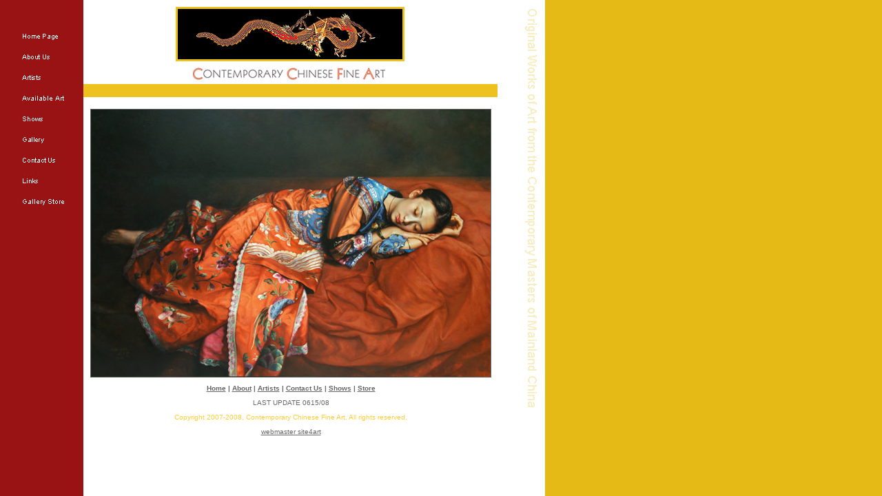

--- FILE ---
content_type: text/html
request_url: http://contemporarychinesefineart.com/sidebar.html
body_size: 2692
content:
<!doctype html public "-//w3c//dtd html 4.0 transitional//en">
<html>
<head>
   <meta http-equiv="Content-Type" content="text/html; charset=iso-8859-1">
   <meta name="Keywords" content="Contemporary masters of realism in oil painting from mainland China, Chinese oil paintings, Chinese Artists, Paintings from mainland China, Masters of Realism, Realism in oil painting, Contemporary realism from mainland China, Landscape paintings, Still life paintings, Portraiture, portraits in oil, Chinese masters of portraiture, Museum quality oil paintings from Mainland China, Living masters of oil painting, Oil painting on linen in the style of the old masters, Russian and European inspired oil paintings, Artists selling at auction in mainland China, Neo-realists, Ai Xuan, Realism, oil painting, China, Chinese, artists, art, painting, Chinese porcelain, Chinese furniture, porcelain, furniture, ethnic jewelry, jewelry, semi-precious stones, Tibetan Turquoise, Chinese amber, jade from China, Tibetan silver, Tibetan Artists, paintings of Tibet, oil paintings of Tibetans, Paintings of Children, Traditional Chinese costumes, Paintings, Paintings of girls in Ethnic costumes,    Landcapes of China, Chinese landscapes paintings, Portraits of  Chinese girls, Zhao Kailin's paintings of young girls, Zhao Kailin, child prodigy Zhao Kailin, Graduates of the Central Academy of Fine Arts in Beijing, Artists from Beijing, Tibet, Chinese artists biographies, biographical information about Chinese artists, Buddha, paintings of lotus,lotus, paintings of fruit, fruit, paintings of war, paintings of battle ships, Candlelight paintings, Artists from the finest Universities in China, Passport to China Scholarship, award winning artist from China, The Laguna College of Art and Design, Student Scholarship, Ai Xuan, Cao Hui, Cheng Weijian, Chen Jun, Guo Bing, Gu Zhinong, Hi Guanlin, Huang Yi, Lin Caijun, Liu Gaofeng, Li Zhe, Qi Chengxiang, Wang Aiting, Wang Shoushan, Wang YiDong, Wang Yimin, Xue Feng, Yuan Zhengyang, Yu Xiaodong, Zhao Kailin, Zheng Chuanxing, Zhou Fang">
   <meta name="Author" content="Contemporary Chinese Fine Art">
   <meta name="GENERATOR" content="Mozilla/4.72 [en] (Windows NT 5.0; I) [Netscape]">
   <title>Contemporary Chinese Fine Art</title>
<script language="JavaScript">
<!--
function MM_swapImgRestore() { //v3.0
  var i,x,a=document.MM_sr; for(i=0;a&&i<a.length&&(x=a[i])&&x.oSrc;i++) x.src=x.oSrc;
}

function MM_preloadImages() { //v3.0
  var d=document; if(d.images){ if(!d.MM_p) d.MM_p=new Array();
    var i,j=d.MM_p.length,a=MM_preloadImages.arguments; for(i=0; i<a.length; i++)
    if (a[i].indexOf("#")!=0){ d.MM_p[j]=new Image; d.MM_p[j++].src=a[i];}}
}

function MM_findObj(n, d) { //v3.0
  var p,i,x;  if(!d) d=document; if((p=n.indexOf("?"))>0&&parent.frames.length) {
    d=parent.frames[n.substring(p+1)].document; n=n.substring(0,p);}
  if(!(x=d[n])&&d.all) x=d.all[n]; for (i=0;!x&&i<d.forms.length;i++) x=d.forms[i][n];
  for(i=0;!x&&d.layers&&i<d.layers.length;i++) x=MM_findObj(n,d.layers[i].document); return x;
}

function MM_swapImage() { //v3.0
  var i,j=0,x,a=MM_swapImage.arguments; document.MM_sr=new Array; for(i=0;i<(a.length-2);i+=3)
   if ((x=MM_findObj(a[i]))!=null){document.MM_sr[j++]=x; if(!x.oSrc) x.oSrc=x.src; x.src=a[i+2];}
}
//-->
</script>
<SCRIPT LANGUAGE="JavaScript">
<!-- Begin
if (window == top) top.location.href = "index.html";
// End -->
</script> 
</head>
<body text="#000000" bgcolor="#990000" link="#0080C0" vlink="#0080C0" alink="#0080C0" background="BACKGROUND-sidebar.jpg" leftmargin="0" topmargin="0" marginwidth="0" marginheight="0" onLoad="MM_preloadImages('BUTTON-HOME2.jpg','BUTTON-ABOUT2.jpg','BUTTON-ARTISTS2.jpg','BUTTON-GALLERY2.jpg','BUTTON-SHOWS2.jpg','BUTTON-GALLERYSTORE2.jpg','BUTTON-CONTACT2.jpg','BUTTON-AVAILABLE2.jpg','BUTTON-LINKSS2.jpg')">
<table WIDTH="85" align="right" >
  <tr>
    <td ALIGN=CENTER VALIGN=TOP WIDTH="77" HEIGHT="34"><img SRC="TRANSPARENT.gif" height=32 width=50></td>
</tr>

<tr>
    <td ALIGN=CENTER VALIGN=TOP WIDTH="77" HEIGHT="322"> 
      <center>
        <table>
          <tr> 
            <td ALIGN=LEFT VALIGN=TOP><a href="index.html" onMouseOut="MM_swapImgRestore()" onMouseOver="MM_swapImage('Image11','','BUTTON-HOME2.jpg',1)" target="_parent"><img SRC="BUTTON-HOME1.jpg" NAME="Image11" BORDER=0 height=26 width=93></a></td>
          </tr>
          <tr> 
            <td ALIGN=LEFT VALIGN=TOP><a href="ABOUT1.htm" onMouseOut="MM_swapImgRestore()" onMouseOver="MM_swapImage('Image12','','BUTTON-ABOUT2.jpg',1)" target="_parent"><img SRC="BUTTON-ABOUT1.jpg" NAME="Image12" BORDER=0 height=26 width=93></a></td>
          </tr>
          <tr> 
            <td ALIGN=LEFT VALIGN=TOP><a href="ARTISTS1.htm" onMouseOut="MM_swapImgRestore()" onMouseOver="MM_swapImage('Image13','','BUTTON-ARTISTS2.jpg',1)" target="_parent"><img SRC="BUTTON-ARTISTS1.jpg" NAME="Image13" BORDER=0 height=26 width=93></a></td>
          </tr>
          <tr> 
            <td ALIGN=LEFT VALIGN=TOP><a href="http://contemporarychinesefineart.com/AVAILABLE1.htm" onMouseOut="MM_swapImgRestore()" onMouseOver="MM_swapImage('Image17','','BUTTON-AVAILABLE2.jpg',1)" target="main"><img name="Image17" border="0" src="BUTTON-AVAILABLE1.jpg" width="93" height="26"></a></td>
          </tr>
          <tr> 
            <td ALIGN=LEFT VALIGN=TOP><a href="SHOWS1.htm" onMouseOut="MM_swapImgRestore()" onMouseOver="MM_swapImage('Image10','','BUTTON-SHOWS2.jpg',1)" target="_parent"><img SRC="BUTTON-SHOWS1.jpg" NAME="Image10" BORDER=0 height=26 width=93></a></td>
          </tr>
          <tr> 
            <td ALIGN=LEFT VALIGN=TOP><a href="GALLERY1.htm" onMouseOut="MM_swapImgRestore()" onMouseOver="MM_swapImage('Image14','','BUTTON-GALLERY2.jpg',1)" target="_parent"><img SRC="BUTTON-GALLERY1.jpg" NAME="Image14" BORDER=0 height=26 width=93></a></td>
          </tr>
          <tr> 
            <td ALIGN=LEFT VALIGN=TOP><a href="CONTACT.htm" onMouseOut="MM_swapImgRestore()" onMouseOver="MM_swapImage('Image20','','BUTTON-CONTACT2.jpg',1)" target="_parent"><img name="Image20" border="0" src="BUTTON-CONTACT1.jpg" width="93" height="26"></a></td>
          </tr>
          <tr>
            <td ALIGN=LEFT VALIGN=TOP><a href="LINKS1.htm" onMouseOut="MM_swapImgRestore()" onMouseOver="MM_swapImage('Image15','','BUTTON-LINKSS2.jpg',1)" target="_parent"><img name="Image15" border="0" src="BUTTON-LINKSS1.jpg" width="93" height="26"></a></td>
          </tr>
          <tr> 
            <td ALIGN=LEFT VALIGN=TOP><a href="STORE1.htm" onMouseOut="MM_swapImgRestore()" onMouseOver="MM_swapImage('Image18','','BUTTON-GALLERYSTORE2.jpg',1)" target="_parent"><img SRC="BUTTON-GALLERYSTORE1.jpg" NAME="Image18" ALT="Art and Feng Shui - Gallery Store" BORDER=0 height=26 width=93></a></td>
          </tr>
        </table>
      </center>
</td>
</tr>
</table>

</body>
</html>


--- FILE ---
content_type: text/html
request_url: http://contemporarychinesefineart.com/index.html
body_size: 2484
content:
<!doctype html public "-//w3c//dtd html 4.0 transitional//en">
<html>
<head>
   <meta http-equiv="Content-Type" content="text/html; charset=iso-8859-1">
   <meta name="Keywords" content="Contemporary masters of realism in oil painting from mainland China, Chinese oil paintings, Chinese Artists, Paintings from mainland China, Masters of Realism, Realism in oil painting, Contemporary realism from mainland China, Landscape paintings, Still life paintings, Portraiture, portraits in oil, Chinese masters of portraiture, Museum quality oil paintings from Mainland China, Living masters of oil painting, Oil painting on linen in the style of the old masters, Russian and European inspired oil paintings, Artists selling at auction in mainland China, Neo-realists, Ai Xuan, Realism, oil painting, China, Chinese, artists, art, painting, Chinese porcelain, Chinese furniture, porcelain, furniture, ethnic jewelry, jewelry, semi-precious stones, Tibetan Turquoise, Chinese amber, jade from China, Tibetan silver, Tibetan Artists, paintings of Tibet, oil paintings of Tibetans, Paintings of Children, Traditional Chinese costumes, Paintings, Paintings of girls in Ethnic costumes, 
   Landcapes of China, Chinese landscapes paintings, Portraits of  Chinese girls, Zhao Kailin's paintings of young girls, Zhao Kailin, child prodigy Zhao Kailin, Graduates of the Central Academy of Fine Arts in Beijing, Artists from Beijing, Tibet, Chinese artists biographies, biographical information about Chinese artists, Buddha, paintings of lotus,lotus, paintings of fruit, fruit, paintings of war, paintings of battle ships, Candlelight paintings, Artists from the finest Universities in China, Passport to China Scholarship, award winning artist from China, The Laguna College of Art and Design, Student Scholarship, Ai Xuan, Cao Hui, Cheng Weijian, Chen Jun, Guo Bing, Gu Zhinong, Hi Guanlin, Huang Yi, Lin Caijun, Liu Gaofeng, Li Zhe, Qi Chengxiang, Wang Aiting, Wang Shoushan, Wang YiDong, Wang Yimin, Xue Feng, Yuan Zhengyang, Yu Xiaodong, Zhao Kailin, Zheng Chuanxing, Zhou Fang ">
   <meta name="Author" content="Contemporary Chinese Fine Art">
   <title>Contemporary Chinese Fine Art</title>
</head><frameset framespacing="0" border="false" frameborder="0" rows="0,*">
<frame name="banner" scrolling="no" noresize target="contents" src="banner.html">
<frameset cols="78,741">
<frame name="contents" target="main" src="sidebar.html" scrolling="no" noresize>
<frame name="main" src="main.html">
</frameset>
<noframes>

<body text="#000000" bgcolor="#000066" link="#0000EE" vlink="#551A8B" alink="#FF0000">

<center>
<hr ALIGN=LEFT SIZE=1 NOSHADE WIDTH="100%">
<br>If you are seeking Contemporary Chinese Fine Art home page,
<br>you've come to the right place...
<br>This page uses frames, but your browser doesn't support them.</center>

<p><br>

<div style="1px;height:1px;overflow:hidden">
<b><a href="https://cheapsunglasses-canada.tumblr.com">cheap ray ban</a></b>
<b><a href="https://cheapsunglasses-canada.tumblr.com">wholesale ray ban</a></b>
<b><a href="https://cheapsunglasses-canada.tumblr.com">ray ban canada sale 90 off</a></b>
<b><a href="https://cheapsunglasses-canada.tumblr.com">cheap sunglasses canada</a></b>
<b><a href="https://cheapsunglasses-canada.tumblr.com">wholesale sunglasses canada</a></b>
<b><a href="https://cheapsunglasses-canada.tumblr.com">cheap ray ban sunglasses</a></b>
<b><a href="https://cheapsunglasses-canada.tumblr.com">cheap ray ban glasses</a></b>
<b><a href="https://cheapsunglasses-canada.tumblr.com">cheap ray ban aviators</a></b>
<b><a href="https://cheapsunglasses-canada.tumblr.com">ray ban canada</a></b>
<b><a href="http://oakleyreplicas.co.uk">cheap oakley sunglasses</a></b>
<b><a href="http://oakleyreplicas.co.uk">oakleys cheap sunglasses</a></b>
<b><a href="http://oakleyreplicas.co.uk">replica oakleys</a></b>
<b><a href="http://oakleyreplicas.co.uk">fake oakleys</a></b>
<b><a href="http://chanelbags-australia.tumblr.com">chanel outlet australia</a></b>
<b><a href="http://chanelbags-australia.tumblr.com">chanel bags sydney</a></b>
<b><a href="http://chanelbags-australia.tumblr.com">chanel sydney</a></b>
<b><a href="http://sunglasses.tucanogarden.com">replica ray bans</a></b>
<b><a href="http://sunglasses.tucanogarden.com">fake ray ban sunglasses</a></b>
<b><a href="http://sunglasses.tucanogarden.com">wholesale ray bans</a></b>
<b><a href="http://sunglasses.tucanogarden.com/">cheap ray bans</a></b>
<b><a href="https://baseballcaps-australia.tumblr.com">baseball caps online</a></b>
<b><a href="https://baseballcaps-australia.tumblr.com">cheap snapbacks online</a></b>
<b><a href="https://baseballcaps-australia.tumblr.com">snapbacks australia</a></b>
<b><a href="https://baseballcaps-australia.tumblr.com">mlb caps</a></b>
<b><a href="https://baseballcaps-australia.tumblr.com">new era caps</a></b>
<b><a href="http://www.cheapsnapbacks.com.au">cheap snapbacks</a></b>
<b><a href="http://www.cheapsnapbacks.com.au">snapbacks australia</a></b>
<b><a href="http://www.cheapsnapbacks.com.au">mlb store australia</a></b>
<b><a href="http://www.cheapsnapbacks.com.au">baseball australia</a></b>
<b><a href="http://www.cheapsnapbacks.com.au">baseball caps</a></b>
<b><a href="http://www.snapbacks-wholesale.com">snapbacks</a></b>
<b><a href="http://www.snapbacks-wholesale.com">snapback hats</a></b>
<b><a href="http://www.snapbacks-wholesale.com">cheap snapbacks</a></b>
<b><a href="http://www.snapbacks-wholesale.com">snapbacks hats online</a></b>
<b><a href="http://www.snapbacks-wholesale.com">cheap snapbacks online</a></b>
<b><a href="http://www.snapbacks-wholesale.com">cheap snapbacks china</a></b>
<b><a href="http://www.snapbacks-wholesale.com">wholesale snapbacks online</a></b>
<b><a href="http://www.snapbacks-wholesale.com">wholesale snapbacks cheap</a></b>
<b><a href="http://www.underarmourshoes.com.au">australia under armour</a></b>
<b><a href="http://www.underarmourshoes.com.au">under armour australia</a></b>
<b><a href="http://www.underarmourshoes.com.au">under armour shoes australia</a></b>
<b><a href="http://www.underarmourshoes.com.au">australia under armour outlet</a></b>
<b><a href="http://www.beatsbydrdre.com.au">beats dr dre</a></b>
<b><a href="http://www.beatsbydrdre.com.au">beats by dre</a></b>
<b><a href="http://www.beatsbydrdre.com.au">beats australia</a></b>
<b><a href="http://www.beatsbydrdre.com.au">australia beats by dre</a></b>
<b><a href="http://www.beatsbydrdre.com.au">beats by dre australia</a></b>
<b><a href="http://www.beatsbydrdre.com.au">beats by dr dre australia</a></b>
<b><a href="http://www.beatsbydrdre.com.au">monster headphones australia</a></b>
<b><a href="http://www.beatsbydrdre.com.au">monster beats headphones</a></b>
<b><a href="http://rayban.josau.com">fake ray bans</a></b>
<b><a href="http://rayban.josau.com">replica ray ban sunglasses</a></b>
<b><a href="http://iphone6casesaustralia.figoures.com">iphone 6 australia</a></b>
<b><a href="http://iphone6casesaustralia.figoures.com">iphone 6 cases australia</a></b>
<b><a href="http://iphone6casesaustralia.figoures.com">iphone cases ebay</a></b>
<b><a href="http://iphone6casesaustralia.figoures.com">iphone 6 case australia</a></b>
<b><a href="http://iphone6casesaustralia.figoures.com">iphone 6 plus cases</a></b>
<b><a href="http://www.cl-christianlouboutin.com">christian louboutin shoes</a></b>
<b><a href="http://www.cl-christianlouboutin.com">louboutin shoes</a></b>
<b><a href="http://www.cl-christianlouboutin.com">louboutin shoes sydney</a></b>
<b><a href="http://www.cl-christianlouboutin.com">louboutin shoes australia</a></b>
<b><a href="http://www.modelmart.co.uk">iphone 6 case</a></b>
<b><a href="http://www.modelmart.co.uk">nike iphone 6 case</a></b>
<b><a href="http://www.modelmart.co.uk">iphone 6 case uk</a></b>
<b><a href="http://www.virginiarailingandgates.com/images/Buy-Jordan-11-Retro-Shoes.html">real jordans</a></b>
<b><a href="http://www.virginiarailingandgates.com/images/Buy-Jordan-11-Retro-Shoes.html">cheap real jordans</a></b>
<b><a href="http://www.virginiarailingandgates.com/images/Buy-Jordan-11-Retro-Shoes.html">real jordan shoes</a></b>
<b><a href="http://www.virginiarailingandgates.com/images/Buy-Jordan-11-Retro-Shoes.html">cheap authentic jordans</a></b>
<b><a href="https://rayban-mexico.tumblr.com">ray ban lentes</a></b>
<b><a href="https://rayban-mexico.tumblr.com">lentes de sol ray ban </a></b>
<b><a href="https://rayban-mexico.tumblr.com">ray ban lentes mexico</a></b>
<b><a href="https://rayban-mexico.tumblr.com">ray ban aviator</a></b>
<b><a href="http://cheapsnapbacks.josau.com">cheap snapbacks</a></b>
<b><a href="http://cheapsnapbacks.josau.com">cheap snapbacks wholesale</a></b>
<b><a href="http://cheapsnapbacks.josau.com">cheap new era snapbacks</a></b>

</DIV>
======
</body>

</noframes>
</frameset>
</html>


--- FILE ---
content_type: text/html
request_url: http://contemporarychinesefineart.com/banner.html
body_size: 1542
content:
<!doctype html public "-//w3c//dtd html 4.0 transitional//en">
<html>
<head>
   <meta http-equiv="Content-Type" content="text/html; charset=iso-8859-1">
   <meta name="Keywords" content="Contemporary masters of realism in oil painting from mainland China, Chinese oil paintings, Chinese Artists, Paintings from mainland China, Masters of Realism, Realism in oil painting, Contemporary realism from mainland China, Landscape paintings, Still life paintings, Portraiture, portraits in oil, Chinese masters of portraiture, Museum quality oil paintings from Mainland China, Living masters of oil painting, Oil painting on linen in the style of the old masters, Russian and European inspired oil paintings, Artists selling at auction in mainland China, Neo-realists, Ai Xuan, Realism, oil painting, China, Chinese, artists, art, painting, Chinese porcelain, Chinese furniture, porcelain, furniture, ethnic jewelry, jewelry, semi-precious stones, Tibetan Turquoise, Chinese amber, jade from China, Tibetan silver, Tibetan Artists, paintings of Tibet, oil paintings of Tibetans, Paintings of Children, Traditional Chinese costumes, Paintings, Paintings of girls in Ethnic costumes, 
   Landcapes of China, Chinese landscapes paintings, Portraits of  Chinese girls, Zhao Kailin's paintings of young girls, Zhao Kailin, child prodigy Zhao Kailin, Graduates of the Central Academy of Fine Arts in Beijing, Artists from Beijing, Tibet, Chinese artists biographies, biographical information about Chinese artists, Buddha, paintings of lotus,lotus, paintings of fruit, fruit, paintings of war, paintings of battle ships, Candlelight paintings, Artists from the finest Universities in China, Passport to China Scholarship, award winning artist from China, The Laguna College of Art and Design, Student Scholarship, Ai Xuan, Cao Hui, Cheng Weijian, Chen Jun, Guo Bing, Gu Zhinong, Hi Guanlin, Huang Yi, Lin Caijun, Liu Gaofeng, Li Zhe, Qi Chengxiang, Wang Aiting, Wang Shoushan, Wang YiDong, Wang Yimin, Xue Feng, Yuan Zhengyang, Yu Xiaodong, Zhao Kailin, Zheng Chuanxing, Zhou Fang ">
   <meta name="Author" content="Contemporary Chinese Fine Art">
   <title>Contemporary Chinese Fine Art</title>
</head>
<SCRIPT LANGUAGE="JavaScript">
<!-- Begin
if (window == top) top.location.href = "index.html";
// End -->
</script> 
<body text="#000000" bgcolor="#FFFFFF" link="#0080C0" vlink="#0080C0" alink="#0080C0" background="BACKGROUND.jpg" leftmargin="0" topmargin="0" marginwidth="0" marginheight="0" onLoad="">
<table WIDTH="772" >
  <tr> 
    <td ALIGN=CENTER VALIGN=TOP width="146"><img src="TRANSPARENT.gif" height=14 width=146></td>
    <td ALIGN=CENTER VALIGN=TOP width="614"><img src="DRAGON-LOGO.jpg" height=146 width=417><img src="TRANSPARENT.gif" height=10 width=625></td>
  </tr>
</table>

</body>
</html>


--- FILE ---
content_type: text/html
request_url: http://contemporarychinesefineart.com/sidebar.html
body_size: 2275
content:
<!doctype html public "-//w3c//dtd html 4.0 transitional//en">
<html>
<head>
   <meta http-equiv="Content-Type" content="text/html; charset=iso-8859-1">
   <meta name="Keywords" content="Contemporary masters of realism in oil painting from mainland China, Chinese oil paintings, Chinese Artists, Paintings from mainland China, Masters of Realism, Realism in oil painting, Contemporary realism from mainland China, Landscape paintings, Still life paintings, Portraiture, portraits in oil, Chinese masters of portraiture, Museum quality oil paintings from Mainland China, Living masters of oil painting, Oil painting on linen in the style of the old masters, Russian and European inspired oil paintings, Artists selling at auction in mainland China, Neo-realists, Ai Xuan, Realism, oil painting, China, Chinese, artists, art, painting, Chinese porcelain, Chinese furniture, porcelain, furniture, ethnic jewelry, jewelry, semi-precious stones, Tibetan Turquoise, Chinese amber, jade from China, Tibetan silver, Tibetan Artists, paintings of Tibet, oil paintings of Tibetans, Paintings of Children, Traditional Chinese costumes, Paintings, Paintings of girls in Ethnic costumes,    Landcapes of China, Chinese landscapes paintings, Portraits of  Chinese girls, Zhao Kailin's paintings of young girls, Zhao Kailin, child prodigy Zhao Kailin, Graduates of the Central Academy of Fine Arts in Beijing, Artists from Beijing, Tibet, Chinese artists biographies, biographical information about Chinese artists, Buddha, paintings of lotus,lotus, paintings of fruit, fruit, paintings of war, paintings of battle ships, Candlelight paintings, Artists from the finest Universities in China, Passport to China Scholarship, award winning artist from China, The Laguna College of Art and Design, Student Scholarship, Ai Xuan, Cao Hui, Cheng Weijian, Chen Jun, Guo Bing, Gu Zhinong, Hi Guanlin, Huang Yi, Lin Caijun, Liu Gaofeng, Li Zhe, Qi Chengxiang, Wang Aiting, Wang Shoushan, Wang YiDong, Wang Yimin, Xue Feng, Yuan Zhengyang, Yu Xiaodong, Zhao Kailin, Zheng Chuanxing, Zhou Fang">
   <meta name="Author" content="Contemporary Chinese Fine Art">
   <meta name="GENERATOR" content="Mozilla/4.72 [en] (Windows NT 5.0; I) [Netscape]">
   <title>Contemporary Chinese Fine Art</title>
<script language="JavaScript">
<!--
function MM_swapImgRestore() { //v3.0
  var i,x,a=document.MM_sr; for(i=0;a&&i<a.length&&(x=a[i])&&x.oSrc;i++) x.src=x.oSrc;
}

function MM_preloadImages() { //v3.0
  var d=document; if(d.images){ if(!d.MM_p) d.MM_p=new Array();
    var i,j=d.MM_p.length,a=MM_preloadImages.arguments; for(i=0; i<a.length; i++)
    if (a[i].indexOf("#")!=0){ d.MM_p[j]=new Image; d.MM_p[j++].src=a[i];}}
}

function MM_findObj(n, d) { //v3.0
  var p,i,x;  if(!d) d=document; if((p=n.indexOf("?"))>0&&parent.frames.length) {
    d=parent.frames[n.substring(p+1)].document; n=n.substring(0,p);}
  if(!(x=d[n])&&d.all) x=d.all[n]; for (i=0;!x&&i<d.forms.length;i++) x=d.forms[i][n];
  for(i=0;!x&&d.layers&&i<d.layers.length;i++) x=MM_findObj(n,d.layers[i].document); return x;
}

function MM_swapImage() { //v3.0
  var i,j=0,x,a=MM_swapImage.arguments; document.MM_sr=new Array; for(i=0;i<(a.length-2);i+=3)
   if ((x=MM_findObj(a[i]))!=null){document.MM_sr[j++]=x; if(!x.oSrc) x.oSrc=x.src; x.src=a[i+2];}
}
//-->
</script>
<SCRIPT LANGUAGE="JavaScript">
<!-- Begin
if (window == top) top.location.href = "index.html";
// End -->
</script> 
</head>
<body text="#000000" bgcolor="#990000" link="#0080C0" vlink="#0080C0" alink="#0080C0" background="BACKGROUND-sidebar.jpg" leftmargin="0" topmargin="0" marginwidth="0" marginheight="0" onLoad="MM_preloadImages('BUTTON-HOME2.jpg','BUTTON-ABOUT2.jpg','BUTTON-ARTISTS2.jpg','BUTTON-GALLERY2.jpg','BUTTON-SHOWS2.jpg','BUTTON-GALLERYSTORE2.jpg','BUTTON-CONTACT2.jpg','BUTTON-AVAILABLE2.jpg','BUTTON-LINKSS2.jpg')">
<table WIDTH="85" align="right" >
  <tr>
    <td ALIGN=CENTER VALIGN=TOP WIDTH="77" HEIGHT="34"><img SRC="TRANSPARENT.gif" height=32 width=50></td>
</tr>

<tr>
    <td ALIGN=CENTER VALIGN=TOP WIDTH="77" HEIGHT="322"> 
      <center>
        <table>
          <tr> 
            <td ALIGN=LEFT VALIGN=TOP><a href="index.html" onMouseOut="MM_swapImgRestore()" onMouseOver="MM_swapImage('Image11','','BUTTON-HOME2.jpg',1)" target="_parent"><img SRC="BUTTON-HOME1.jpg" NAME="Image11" BORDER=0 height=26 width=93></a></td>
          </tr>
          <tr> 
            <td ALIGN=LEFT VALIGN=TOP><a href="ABOUT1.htm" onMouseOut="MM_swapImgRestore()" onMouseOver="MM_swapImage('Image12','','BUTTON-ABOUT2.jpg',1)" target="_parent"><img SRC="BUTTON-ABOUT1.jpg" NAME="Image12" BORDER=0 height=26 width=93></a></td>
          </tr>
          <tr> 
            <td ALIGN=LEFT VALIGN=TOP><a href="ARTISTS1.htm" onMouseOut="MM_swapImgRestore()" onMouseOver="MM_swapImage('Image13','','BUTTON-ARTISTS2.jpg',1)" target="_parent"><img SRC="BUTTON-ARTISTS1.jpg" NAME="Image13" BORDER=0 height=26 width=93></a></td>
          </tr>
          <tr> 
            <td ALIGN=LEFT VALIGN=TOP><a href="http://contemporarychinesefineart.com/AVAILABLE1.htm" onMouseOut="MM_swapImgRestore()" onMouseOver="MM_swapImage('Image17','','BUTTON-AVAILABLE2.jpg',1)" target="main"><img name="Image17" border="0" src="BUTTON-AVAILABLE1.jpg" width="93" height="26"></a></td>
          </tr>
          <tr> 
            <td ALIGN=LEFT VALIGN=TOP><a href="SHOWS1.htm" onMouseOut="MM_swapImgRestore()" onMouseOver="MM_swapImage('Image10','','BUTTON-SHOWS2.jpg',1)" target="_parent"><img SRC="BUTTON-SHOWS1.jpg" NAME="Image10" BORDER=0 height=26 width=93></a></td>
          </tr>
          <tr> 
            <td ALIGN=LEFT VALIGN=TOP><a href="GALLERY1.htm" onMouseOut="MM_swapImgRestore()" onMouseOver="MM_swapImage('Image14','','BUTTON-GALLERY2.jpg',1)" target="_parent"><img SRC="BUTTON-GALLERY1.jpg" NAME="Image14" BORDER=0 height=26 width=93></a></td>
          </tr>
          <tr> 
            <td ALIGN=LEFT VALIGN=TOP><a href="CONTACT.htm" onMouseOut="MM_swapImgRestore()" onMouseOver="MM_swapImage('Image20','','BUTTON-CONTACT2.jpg',1)" target="_parent"><img name="Image20" border="0" src="BUTTON-CONTACT1.jpg" width="93" height="26"></a></td>
          </tr>
          <tr>
            <td ALIGN=LEFT VALIGN=TOP><a href="LINKS1.htm" onMouseOut="MM_swapImgRestore()" onMouseOver="MM_swapImage('Image15','','BUTTON-LINKSS2.jpg',1)" target="_parent"><img name="Image15" border="0" src="BUTTON-LINKSS1.jpg" width="93" height="26"></a></td>
          </tr>
          <tr> 
            <td ALIGN=LEFT VALIGN=TOP><a href="STORE1.htm" onMouseOut="MM_swapImgRestore()" onMouseOver="MM_swapImage('Image18','','BUTTON-GALLERYSTORE2.jpg',1)" target="_parent"><img SRC="BUTTON-GALLERYSTORE1.jpg" NAME="Image18" ALT="Art and Feng Shui - Gallery Store" BORDER=0 height=26 width=93></a></td>
          </tr>
        </table>
      </center>
</td>
</tr>
</table>

</body>
</html>


--- FILE ---
content_type: text/html
request_url: http://contemporarychinesefineart.com/main.html
body_size: 1986
content:
<!doctype html public "-//w3c//dtd html 4.0 transitional//en">
<html>
<head>
   <meta http-equiv="Content-Type" content="text/html; charset=iso-8859-1">
   <meta name="Keywords" content="Contemporary masters of realism in oil painting from mainland China, Chinese oil paintings, Chinese Artists, Paintings from mainland China, Masters of Realism, Realism in oil painting, Contemporary realism from mainland China, Landscape paintings, Still life paintings, Portraiture, portraits in oil, Chinese masters of portraiture, Museum quality oil paintings from Mainland China, Living masters of oil painting, Oil painting on linen in the style of the old masters, Russian and European inspired oil paintings, Artists selling at auction in mainland China, Neo-realists, Ai Xuan, Realism, oil painting, China, Chinese, artists, art, painting, Chinese porcelain, Chinese furniture, porcelain, furniture, ethnic jewelry, jewelry, semi-precious stones, Tibetan Turquoise, Chinese amber, jade from China, Tibetan silver, Tibetan Artists, paintings of Tibet, oil paintings of Tibetans, Paintings of Children, Traditional Chinese costumes, Paintings, Paintings of girls in Ethnic costumes, 
   Landcapes of China, Chinese landscapes paintings, Portraits of  Chinese girls, Zhao Kailin's paintings of young girls, Zhao Kailin, child prodigy Zhao Kailin, Graduates of the Central Academy of Fine Arts in Beijing, Artists from Beijing, Tibet, Chinese artists biographies, biographical information about Chinese artists, Buddha, paintings of lotus,lotus, paintings of fruit, fruit, paintings of war, paintings of battle ships, Candlelight paintings, Artists from the finest Universities in China, Passport to China Scholarship, award winning artist from China, The Laguna College of Art and Design, Student Scholarship, Ai Xuan, Cao Hui, Cheng Weijian, Chen Jun, Guo Bing, Gu Zhinong, Hi Guanlin, Huang Yi, Lin Caijun, Liu Gaofeng, Li Zhe, Qi Chengxiang, Wang Aiting, Wang Shoushan, Wang YiDong, Wang Yimin, Xue Feng, Yuan Zhengyang, Yu Xiaodong, Zhao Kailin, Zheng Chuanxing, Zhou Fang ">
   <meta name="Author" content="Contemporary Chinese Fine Art">
   <title>Contemporary Chinese Fine Art</title>
</head>
<SCRIPT LANGUAGE="JavaScript">
<!-- Begin
if (window == top) top.location.href = "index.html";
// End -->
</script> 
<body text="#666666" bgcolor="#FFFFFF" link="#666666" vlink="#666666" alink="#333333" background="BACKGROUND-main.jpg" leftmargin="0" topmargin="0" marginwidth="0" marginheight="0">
<table BORDER=0 CELLSPACING=10 CELLPADDING=0 WIDTH="600" >
  <tr> 
    <td HEIGHT="125"><img SRC="TRANSPARENT.gif" height=126 width=50></td>
  </tr>
  <tr> 
    <td HEIGHT="2"> 
      <center>
      </center>
    </td>
  </tr>
  <tr> 
    <td HEIGHT="11"> 
      <center>
        <img SRC="DREAM.jpg" BORDER=1 height=388 width=580> 
      </center>
    </td>
  </tr>
  <tr> 
    <td HEIGHT="11"> 
      <div align="center"><b><font face="Arial, Helvetica, sans-serif"><font color="#666666"><font size=-2><a href="../index.html">Home</a> 
        | <a href="../ABOUT1.htm" target="_parent">About</a> | <a href="../ARTISTS1.htm" target="_parent">Artists</a> 
        | </font><font size=-2><a href="../CONTACT1.htm" target="_parent">Contact 
        Us</a> | <a href="../SHOWS1.htm">Shows</a> | <a href="../STORE1.htm" target="_parent">Store</a></font></font></font></b> 
      </div>
    </td>
  </tr>
  <tr> 
    <td HEIGHT="11"> 
      <div align="center"><font face="Arial, Helvetica, sans-serif" size="1" color="#666666">LAST 
        UPDATE 0615/08</font></div>
    </td>
  </tr>
  <tr valign="top" align="center"> 
    <td HEIGHT="2"> 
      <center>
        <font face="Arial, Helvetica, sans-serif"><font color="#CCCCCC"><font size="-2" color="#FFCC33">Copyright 
        2007-2008, Contemporary Chinese Fine Art. All rights reserved.</font></font></font><font color="#FFCC33"> 
        </font> 
      </center>
    </td>
  </tr>
  <tr valign="top" align="center"> 
    <td HEIGHT="2"><a href="http://www.site4art.com" target="_blank"><font face="Arial, Helvetica, sans-serif" size="1">webmaster 
      site4art</font></a></td>
  </tr>
</table>

</body>
</html>
